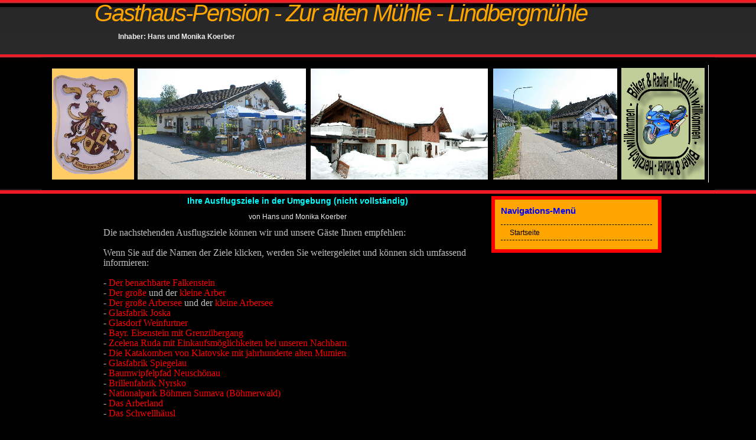

--- FILE ---
content_type: text/html
request_url: http://xn--gasthaus-pension-lindbergmhle-bcd.de/umgebung.html
body_size: 5868
content:
<!DOCTYPE html PUBLIC "-//W3C//DTD XHTML 1.0 Transitional//EN" "http://www.w3.org/TR/xhtml1/DTD/xhtml1-transitional.dtd">
<html xmlns="http://www.w3.org/1999/xhtml">

<head>
<meta content="Hier finden Sie die Gasthaus-Pension &quot;Zur alten Mühle&quot; in Lindbergmühle.Wir laden Sie herzlich ein, sich bei uns zu erholen. Herzlich willkommen im bayersichen Wald bei Hans und Monika Koerber." name="description" />
<meta content="Gasthaus-Pension,Zur alten Mühle,Lindbergmühle,Hans Koerber,Monika Koerber,Lindberg,Falkenstein,Arber,Zwiesel,Bodenmais,Bayern,bayerischer Wald,Nationalpark Bayern,Baumwipfelpfad" name="keywords" />
<meta content="text/html; charset=utf-8" http-equiv="Content-Type" />
<meta content="de" http-equiv="Content-Language" />
<meta content="Global" name="Distribution" />
<meta content="Udo Zehrer - 020257@Freenet.de" name="Author" />
<meta content="Robots" name="Index, follow" />

<link href="images/1.css" rel="stylesheet" type="text/css" />
<title>Zur alten Mühle - Lindbergmühle - Hans und Monika Koerber</title>
<style type="text/css">
.style7 {
	margin-bottom: 87Px;
}
.style9 {
	font-family: "Times New Roman";
}
.style11 {
	color: silver;
	font-size: 12pt;
}
.style13 {
	text-align: center;
	color: aqua;
}
.style14 {
	text-align: center;
	color: #EFEDED;
}
.style15 {
	font-family: "Times New Roman";
	font-size: 12pt;
	color: teal;
}
a {
	color: #FF0000;
}
.style16 {
	font-size: large;
}
.style17 {
	color: #EFEDED;
}
</style>
</head>

<body style="margin: 0; background-image: url('images/Back.jpg');">

<div id="wrap">
	<div id="header">
		<div id="header-content">
			<h1 id="name"><a href="index.html" title="">Gasthaus-Pension - Zur 
			alten<span class="gray"> 
			Mühle - Lindbergmühle</span></a> </h1>
			<h2 id="inhaber"><span class="style17">Inhaber: Hans und Monika Koerber</span></h2>
		</div>
	</div>
	<div class="bild" style="width: 1119px">
	</div>
	<div id="content-wrap" class="style7">
		<div id="content">
			<div id="sidebar" style="height: 354px">
				<div class="sidebox">
					<h1 class="clear">Navigations-Menü</h1>
					<ul class="sidemenu">
						<li>
						<a class="top" href="index.html" style="color: black" title="Zurück zum Anfang">
						Startseite</a></li>
					</ul>
				</div>
			</div>
			
			
<h3 class="style13">Ihre Ausflugsziele in der Umgebung (nicht
<span id="main0" style="visibility: visible;">
<span id="search" style="visibility: visible;"><span class="f"><cite><b>v</b></cite></span></span></span>ollständig)</h3>
<p class="style14">von Hans und Monika Koerber</p>
<p style="height: 539px" class="style9">
<span class="style11" style="height: 339px">Die nachstehenden Ausflugsziele 
können wir und unsere Gäste Ihnen empfehlen:<br />
<br />
Wenn Sie auf die Namen der Ziele klicken, werden Sie weitergeleitet und können 
sich umfassend informieren:<br />
<br />
- 
<a href="http://www.bayrischer-wald.eu/de/grosser-falkenstein.html" target="_blank">
<span class="style18">Der benachbarte Falkenstein</span></a><br />
- <a href="http://www.arber.de/" target="_blank">
<span class="style18">Der große</span></a> und der
<a href="http://www.touristikverein-lohberg.de/htm/arbersee.htm" target="_blank">
<span class="style18">kleine Arber</span></a><br />
-
<a href="http://www.arbersee.de/" target="_blank">
<span class="style18">Der große Arbersee</span></a> und der
<a href="http://www.bayernreise.eu/bayerischer-wald/kleiner-arbersee-wandern-lohberg.html" target="_blank">
<span class="style18">kleine Arbersee</span></a><br />
- <a href="http://www.joska.com/" target="_blank"><span class="style18">
Glasfabrik Joska</span></a><br />
- <a href="http://www.weinfurtner.de/" target="_blank"><span class="style18">
Glasdorf Weinfurtner</span></a><br />
- <a href="http://www.bayerisch-eisenstein.de/" target="_blank">
<span class="style18">Bayr. Eisenstein mit Grenzübergang</span></a><br />
-
<a href="http://www.sumavanet.cz/zeleznaruda/default.asp?lng=de" target="_blank">
<span class="style18">Zcelena Ruda mit Einkaufsmöglichkeiten bei unseren 
Nachbarn</span></a><br />
- <a href="http://www.katakomby.cz/" target="_blank">
<span class="style18">Die Katakomben von Klatovske mit jahrhunderte alten Mumien</span></a><br />
- <a href="http://www.spiegelau.com/de/start/" target="_blank"><span class="style18">
Glasfabrik Spiegelau</span></a><br />
- <a href="http://www.baumwipfelpfad.by/bwp_de/index.php" target="_blank">
<span class="style18">Baumwipfelpfad Neuschönau</span></a><br />
- <a href="http://www.okula.cz" target="_blank">
<span class="style18">Brillenfabrik Nyrsko</span></a><br />
-
<a href="http://www.tschechische-gebirge.de/boehmerwald/" target="_blank">
<span class="style18">Nationalpark Böhmen Sumava (Böhmerwald)</span></a><br />
-<a href="http://www.arberland-bayerischer-wald.de/pfahl/158/97/" target="_blank"> <span class="style18">
Das Arberland</span></a> <br />
- <a href="http://www.schwellhaeusl.de/" target="_blank"><span class="style19">
Das Schwellhäusl</span></a><br />
&nbsp;<br />
Der Besuch dieser Ziele wird Ihnen seit Sommer 2010 leicht gemacht: Sie bekommen 
nach Ankunft eine Gästekarte &quot;Guti&quot; ausgestellt, mit der Sie kostenlos 
die meisten Bus- und Bahnverbindungen nutzen können. So sparen Sie wertollen 
Treibstoff und teure Parkgebüren. Außerdem erhalten Sie bei vielen Ausflugsorten 
ermäßigte Eintrittspreise. Näheres entnehmen Sie bitte den mitgegebenen Flyern 
oder finden Sie </span>
<span class="style16" style="height: 339px">
<a class="style17" href="http://www.bayerischer-wald.de/service/bayerwald-ticket/" target="_blank">hier</a></span><span class="style11" style="height: 339px">.</span></p>
				
<br />				
										
</div>					
		
</div></div>

</div>

<p><span class="style15">Copyright Udo Zehrer 2014 -
<a href="impressum.html">Impressum</a></span>,</p>

</body>
</html>


--- FILE ---
content_type: text/css
request_url: http://xn--gasthaus-pension-lindbergmhle-bcd.de/images/1.css
body_size: 3831
content:
* {
	padding: 0;
	margin: 0;
}
body {
	margin: 0;
	padding: 0;
	font: normal 73%/1.5em 'Trebuchet MS', Tahoma, sans-serif;
	color: black;
	background: black url(bg.jpg) repeat-x;
	text-align: center;
}
a {
	background: inherit;
	color: #72A545;
	text-decoration: none;
}
a:hover {
	background: inherit;
	color: #006699;
	text-decoration: underline;
}
h1, h2, h3 {
	font: bold 1em 'Trebuchet MS', Tahoma, Sans-serif;
}
h1 {
	font-size: 1.4em;
	color: blue;
}
h2 {
	font-size: 1.2em;
	text-transform: uppercase;
}
h3 {
	font-size: 1.2em;
}
p, h1, h2, h3 {
	margin: 10px 15px;
}
ul, ol {
	margin: 10px 30px;
	padding: 0 15px;
}
#header-content, #content, #footer-content {
	width: 960px;
}
#header {
	height: 97px;
	text-align: left;
}
#header-content {
	margin: 0 auto;
	padding: 0;
	position: relative;
}
#header-content h1#name {
	position: absolute;
	font: italic 40px 'Trebuchet MS', Sans-serif;
	letter-spacing: -2px;
	color: #FFF;
	margin: 0;
	padding: 0;
	top: 0;
	left: 0px;
}
#header-content h1#name a {
	text-decoration: none;
	color: orange;
}
#header-content #inhaber {
	position: absolute;
	font: bold 12px 'Trebuchet Ms', Sans-serif;
	text-transform: none;
	color: teal;
	margin: 0;
	padding: 0;
	top: 55px;
	left: 40px;
}
.bild {
	margin: 0 auto;
	width: 990px;
	height: 200px;
	padding: 15px 10px 10px 10px;
	background: black url(bild1.jpg) no-repeat center;
}
#content-wrap {
	clear: both;
	float: left;
	width: 100%;
}
#content {
	text-align: left;
	padding: 0;
	margin: 0 auto;
}
#sidebar {
	float: right;
	width: 30%;
	margin: 0 0 10px 0;
	padding: 0;
}
#sidebar h1 {
	padding: 10px 0px 5px 10px;
	margin: 0;
	font: bold 1.3em 'Trebuchet MS', Tahoma, Sans-serif;
}
.sidebox {
	background: orange;
	border: 6px solid red;
	margin-bottom: 10px;
}
#sidebar ul.sidemenu {
	list-style: none;
	margin: 10px 0 15px 0;
	padding: 0;
	background: orange;
}
#sidebar ul.sidemenu li {
	padding: 0px 10px;
}
#sidebar ul.sidemenu a {
	display: block;
	font-weight: normal;
	color: black;
	height: 1.5em;
	padding: .3em 0 .3em 15px;
	line-height: 1.5em;
	border-bottom: 1px dashed black;
	text-decoration: none;
}
#sidebar ul.sidemenu a.top {
	border-top: 1px dashed black;
}
#sidebar ul.sidemenu a:hover {
	padding: .3em 0 .3em 10px;
	border-left: 5px solid #65944A;
	color: #65944A;
}
#main {
	float: left;
	width: 68%;
	margin: 0 0 10px 0;
	padding: 0;
}
#main h1 {
	padding: 10px 0px 0px 5px;
	margin: 0 0 0 10px;
	border-bottom: 1px solid #f2f2f2;
	font: normal 1.5em 'Trebuchet MS', Tahoma, Sans-serif;
	border: 1px solid #EFEDED;
}
.post .post-footer {
	background-color: fuchsia;
	border: 1px solid #f2f2f2;
	padding: 5px;
	margin-top: 20px;
	font-size: 95%;
}
.post .post-footer .date {
	background: url('clock.gif') no-repeat 0 center;
	padding-left: 20px;
	margin: 0 10px 0 5px;
}
.post .post-footer .comments {
	background: url('comment.gif') no-repeat 0 center;
	padding-left: 20px;
	margin: 0 10px 0 5px;
}
.post .post-footer .readmore {
	background: url('page.gif') no-repeat 0 center;
	padding-left: 20px;
	margin: 0 10px 0 5px;
}
#footer {
	clear: both;
	margin: 0;
	padding: 0;
	font: normal .95em/1.6em 'Trebuchet MS', Tahoma, Arial, sans-serif;
	text-align: left;
}
#footer h1, #footer p {
	margin-left: 0;
}
#footer-content {
	border-top: 1px solid #EAEAEA;
	margin: 0 auto;
	padding-left: 15px;
}
#footer-content a {
	text-decoration: none;
	color: lime;
}
#footer-content a:hover {
	text-decoration: underline;
	color: red;
}
#footer-content ul {
	list-style: none;
	margin: 0;
	padding: 0;
}
#footer-content .col {
	width: 32%;
	padding: 0 5px 30px 0;
}
#footer-content .col2 {
	width: 33%;
	padding: 0 0 30px 0;
}
.float-left {
	float: left;
}
.float-right {
	float: right;
}
.align-left {
	text-align: left;
}
.align-right {
	text-align: right;
}
.clear {
	clear: both;
}
.gray {
	color: orange;
}
